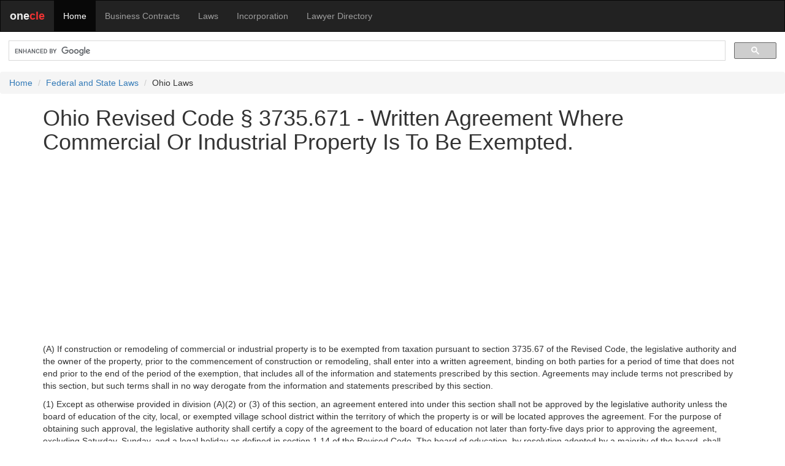

--- FILE ---
content_type: text/html
request_url: https://law.onecle.com/ohio/title-37/3735.671.html
body_size: 23365
content:
<!DOCTYPE html>
<html lang="en">
<head>
<meta name="viewport" content="width=device-width, initial-scale=1.0">


<title>Ohio Revised Code &sect; 3735.671 - Written Agreement Where Commercial Or Industrial Property Is To Be Exempted. - Legal Research</title>



<META NAME="description" CONTENT="Legal research, laws, cases, statutes and codes for lawyers, attorneys and the public">

<META NAME="keywords" CONTENT="Legal Research, US Supreme Court, United States Supreme Court, Annotated United States Constitution, First Amendment">
<meta http-equiv="content-type" content="text/html; charset=utf-8">
<meta property="fb:admins" content="609876513" />
  <link rel="stylesheet" href="//maxcdn.bootstrapcdn.com/bootstrap/3.3.7/css/bootstrap.min.css">
  <script src="//ajax.googleapis.com/ajax/libs/jquery/1.12.4/jquery.min.js"></script>
  <script src="//maxcdn.bootstrapcdn.com/bootstrap/3.3.7/js/bootstrap.min.js"></script>
  <style>
    /* Remove the navbar's default margin-bottom and rounded borders */
    .navbar {
      margin-bottom: 0;
      border-radius: 0;

    }
	div.index li {
	margin:1em 0;
	   }
	.breadcrumb {
	margin-bottom:0px;
	}
	pre {
	background-color:#FFFFFF;
	border:none;
	}
    /* Set height of the grid so .sidenav can be 100% (adjust as needed) */
    .row.content {height: 450px}
    
    /* Set gray background color and 100% height */
    .sidenav {
      padding-top: 20px;
      background-color: #f1f1f1;
      height: 100%;
    }
    
    /* Set black background color, white text and some padding */
    footer {
      background-color: #EEE;
      color: #333;
      padding: 15px;
    }
    
    /* On small screens, set height to 'auto' for sidenav and grid */
    @media screen and (max-width: 767px) {
      .sidenav {
        height: auto;
        padding: 15px;
      }
      .row.content {height:auto;}
    }
  </style>
<!-- Google tag (gtag.js) -->
<script async src="https://www.googletagmanager.com/gtag/js?id=G-CP6J7MW5CZ"></script>
<script>
  window.dataLayer = window.dataLayer || [];
  function gtag(){dataLayer.push(arguments);}
  gtag('js', new Date());

  gtag('config', 'G-CP6J7MW5CZ');
</script>
</head>
<body>
<nav class="navbar navbar-inverse">
  <div class="container-fluid">
    <div class="navbar-header">
      <button type="button" class="navbar-toggle" data-toggle="collapse" data-target="#myNavbar">
        <span class="icon-bar"></span>
        <span class="icon-bar"></span>
        <span class="icon-bar"></span>
      </button>
      <a class="navbar-brand" href="#"><strong><font color="#EEEEEE">one</font><font color="#EE3333">cle</font></strong></a>
    </div>
    <div class="collapse navbar-collapse" id="myNavbar">
      <ul class="nav navbar-nav">
        <li class="active"><a href="//www.onecle.com/">Home</a></li>
        <li><a href="//contracts.onecle.com/">Business Contracts</a></li>
        <li><a href="//law.onecle.com/">Laws</a></li>
        <li><a href="//contracts.onecle.com/consumer/incorporation.shtml">Incorporation</a></li>
        <li><a href="//lawyers.onecle.com/">Lawyer Directory</a></li>
      </ul>
    </div>
  </div>
</nav><script>
  (function() {
    var cx = '016782931958625056904:9-nyb_jrt5e';
    var gcse = document.createElement('script');
    gcse.type = 'text/javascript';
    gcse.async = true;
    gcse.src = (document.location.protocol == 'https:' ? 'https:' : 'http:') +
        '//www.google.com/cse/cse.js?cx=' + cx;
    var s = document.getElementsByTagName('script')[0];
    s.parentNode.insertBefore(gcse, s);
  })();
</script>
<gcse:search></gcse:search>
<nav aria-label="breadcrumb">
<ol class="breadcrumb">
<li class="breadcrumb-item"><a href="//www.onecle.com/">Home</a></li>
<li class="breadcrumb-item"><a href="//law.onecle.com/">Federal and State Laws</a></li>

<li class="breadcrumb-item">Ohio Laws</li>

</ol></nav>
<div class="container"><div class="row "><div class="col-sm-12" style="text-align:left;">
<h1>Ohio Revised Code &sect; 3735.671 - Written Agreement Where Commercial Or Industrial Property Is To Be Exempted.</h1><div style="margin:1em 0em;">
<script async src="https://pagead2.googlesyndication.com/pagead/js/adsbygoogle.js"></script>
<!-- Responsive Square -->
<ins class="adsbygoogle"
     style="display:block"
     data-ad-client="ca-pub-5933846261594825"
     data-ad-slot="6400663720"
     data-ad-format="auto"
     data-full-width-responsive="true"></ins>
<script>
     (adsbygoogle = window.adsbygoogle || []).push({});
</script>
</div>
            
                
 <p> <p> (A) If construction or remodeling of commercial or industrial property is to be exempted from taxation pursuant to section  3735.67 of the Revised Code, the legislative authority and the owner of the property, prior to the commencement of construction or remodeling, shall enter into a written agreement, binding on both parties for a period of time that does not end prior to the end of the period of the exemption, that includes all of the information and statements prescribed by this section. Agreements may include terms not prescribed by this section, but such terms shall in no way derogate from the information and statements prescribed by this section. <p> (1) Except as otherwise provided in division (A)(2) or (3) of this section, an agreement entered into under this section shall not be approved by the legislative authority unless the board of education of the city, local, or exempted village school district within the territory of which the property is or will be located approves the agreement. For the purpose of obtaining such approval, the legislative authority shall certify a copy of the agreement to the board of education not later than forty-five days prior to approving the agreement, excluding Saturday, Sunday, and a legal holiday as defined in section  1.14 of the Revised Code. The board of education, by resolution adopted by a majority of the board, shall approve or disapprove the agreement and certify a copy of the resolution to the legislative authority not later than fourteen days prior to the date stipulated by the legislative authority as the date upon which approval of the agreement is to be formally considered by the legislative authority. The board of education may include in the resolution conditions under which the board would approve the agreement. The legislative authority may approve an agreement at any time after the board of education certifies its resolution approving the agreement to the legislative authority, or, if the board approves the agreement conditionally, at any time after the conditions are agreed to by the board and the legislative authority. </p> <p> (2) Approval of an agreement by the board of education is not required under division (A)(1) of this section if, for each tax year the real property is exempted from taxation, the sum of the following quantities, as estimated at or prior to the time the agreement is formally approved by the legislative authority, equals or exceeds fifty per cent of the amount of taxes, as estimated at or prior to that time, that would have been charged and payable that year upon the real property had that property not been exempted from taxation: <p> (a) The amount of taxes charged and payable on any portion of the assessed valuation of the new structure or remodeling that will not be exempted from taxation under the agreement; </p> <p> (b) The amount of taxes charged and payable on tangible personal property located on the premises of the new structure or of the structure to be remodeled under the agreement, whether payable by the owner of the structure or by a related member, as defined in section  5733.042 of the Revised Code without regard to division (B) of that section. </p> <p> (c) The amount of any cash payment by the owner of the new structure or structure to be remodeled to the school district, the dollar value, as mutually agreed to by the owner and the board of education, of any property or services provided by the owner of the property to the school district, whether by gift, loan, or otherwise, and any payment by the legislative authority to the school district pursuant to section  5709.82 of the Revised Code. <P>The estimates of quantities used for purposes of division (A)(2) of this section shall be estimated by the legislative authority. The legislative authority shall certify to the board of education that the estimates have been made in good faith. Departures of the actual quantities from the estimates subsequent to approval of the agreement by the board of education do not invalidate the agreement. </P> </p> </p> <p> (3) If a board of education has adopted a resolution waiving its right to approve agreements and the resolution remains in effect, approval of an agreement by the board is not required under this division. If a board of education has adopted a resolution allowing a legislative authority to deliver the notice required under this division fewer than forty-five business days prior to the legislative authority's execution of the agreement, the legislative authority shall deliver the notice to the board not later than the number of days prior to such execution as prescribed by the board in its resolution. If a board of education adopts a resolution waiving its right to approve agreements or shortening the notification period, the board shall certify a copy of the resolution to the legislative authority. If the board of education rescinds such a resolution, it shall certify notice of the rescission to the legislative authority. </p> </p> <p> (B) Each agreement shall include the following information: <p> (1) The names of all parties to the agreement; </p> <p> (2) A description of the remodeling or construction, whether or not to be exempted from taxation, including existing or new structure size and cost thereof; the value of machinery, equipment, furniture, and fixtures, including an itemization of the value of machinery, equipment, furniture, and fixtures used at another location in this state prior to the agreement and relocated or to be relocated from that location to the property, and the value of machinery, equipment, furniture, and fixtures at the facility prior to the execution of the agreement; the value of inventory at the property, including an itemization of the value of inventory held at another location in this state prior to the agreement and relocated or to be relocated from that location to the property, and the value of inventory held at the property prior to the execution of the agreement; </p> <p> (3) The scheduled starting and completion dates of remodeling or construction of real property or of investments made in machinery, equipment, furniture, fixtures, and inventory; </p> <p> (4) Estimates of the number of employee positions to be created each year of the agreement and of the number of employee positions retained by the owner due to the remodeling or construction, itemized as to the number of full-time, part-time, permanent, and temporary positions; </p> <p> (5) Estimates of the dollar amount of payroll attributable to the positions set forth in division (B)(4) of this section, similarly itemized; </p> <p> (6) The number of employee positions, if any, at the property and at any other location in this state at the time the agreement is executed, itemized as to the number of full-time, part-time, permanent, and temporary positions. </p> </p> <p> (C) Each agreement shall set forth the following information and incorporate the following statements: <p> (1) A description of real property to be exempted from taxation under the agreement, the percentage of the assessed valuation of the real property exempted from taxation, and the period for which the exemption is granted, accompanied by the statement: "The exemption commences the first year for which the real property would first be taxable were that property not exempted from taxation. No exemption shall commence after .......... (insert date) nor extend beyond .......... (insert date)." </p> <p> (2) ".......... (insert name of owner) shall pay such real property taxes as are not exempted under this agreement and are charged against such property and shall file all tax reports and returns as required by law. If .......... (insert name of owner) fails to pay such taxes or file such returns and reports, exemptions from taxation granted under this agreement are rescinded beginning with the year for which such taxes are charged or such reports or returns are required to be filed and thereafter." </p> <p> (3) ".......... (insert name of owner) hereby certifies that at the time this agreement is executed, .......... (insert name of owner) does not owe any delinquent real or tangible personal property taxes to any taxing authority of the State of Ohio, and does not owe delinquent taxes for which .......... (insert name of owner) is liable under Chapter 5733., 5735., 5739., 5741., 5743., 5747., or 5753. of the Ohio Revised Code, or, if such delinquent taxes are owed, .......... (insert name of owner) currently is paying the delinquent taxes pursuant to an undertaking enforceable by the State of Ohio or an agent or instrumentality thereof, has filed a petition in bankruptcy under 11 U.S.C.A. 101, et seq., or such a petition has been filed against .......... (insert name of owner). For the purposes of this certification, delinquent taxes are taxes that remain unpaid on the latest day prescribed for payment without penalty under the chapter of the Revised Code governing payment of those taxes." </p> <p> (4) ".......... (insert name of municipal corporation or county) shall perform such acts as are reasonably necessary or appropriate to effect, claim, reserve, and maintain exemptions from taxation granted under this agreement including, without limitation, joining in the execution of all documentation and providing any necessary certificates required in connection with such exemptions." </p> <p> (5) "If for any reason .......... (insert name of municipal corporation or county) revokes the designation of the area, entitlements granted under this agreement shall continue for the number of years specified under this agreement, unless .......... (insert name of owner) materially fails to fulfill its obligations under this agreement and ................... (insert name of municipal corporation or county) terminates or modifies the exemptions from taxation pursuant to this agreement." </p> <p> (6) "If .......... (insert name of owner) materially fails to fulfill its obligations under this agreement, or if .......... (insert name of municipal corporation or county) determines that the certification as to delinquent taxes required by this agreement is fraudulent, .......... (insert name of municipal corporation or county) may terminate or modify the exemptions from taxation granted under this agreement." </p> <p> (7) ".......... (insert name of owner) shall provide to the proper tax incentive review council any information reasonably required by the council to evaluate the applicant's compliance with the agreement, including returns filed pursuant to section  5711.02 of the Ohio Revised Code if requested by the council." </p> <p> (8) "This agreement is not transferable or assignable without the express, written approval of .......... (insert name of municipal corporation or county)." </p> <p> (9) "Exemptions from taxation granted under this agreement shall be revoked if it is determined that ........... (insert name of owner), any successor to that person, or any related member (as those terms are defined in division (E) of section 3735.671 of the Ohio Revised Code) has violated the prohibition against entering into this agreement under division (E) of section 3735.671 or section  5709.62 or  5709.63 of the Ohio Revised Code prior to the time prescribed by that division or either of those sections." </p> <p> (10) ".......... (insert name of owner) and ........... (insert name of municipal corporation or county) acknowledge that this agreement must be approved by formal action of the legislative authority of .......... (insert name of municipal corporation or county) as a condition for the agreement to take effect. This agreement takes effect upon such approval." <P>The statement described in division (C)(6) of this section may include the following statement, appended at the end of the statement: ", and may require the repayment of the amount of taxes that would have been payable had the property not been exempted from taxation under this agreement." If the agreement includes a statement requiring repayment of exempted taxes, it also may authorize the legislative authority to secure repayment of such taxes by a lien on the exempted property in the amount required to be repaid. Such a lien shall attach, and may be perfected, collected, and enforced, in the same manner as a mortgage lien on real property, and shall otherwise have the same force and effect as a mortgage lien on real property. </P> </p> </p> <p> (D) Except as otherwise provided in this division, an agreement entered into under this section shall require that the owner pay an annual fee equal to the greater of one per cent of the amount of taxes exempted under the agreement or five hundred dollars; provided, however, that if the value of the incentives exceeds two hundred fifty thousand dollars, the fee shall not exceed two thousand five hundred dollars. The fee shall be payable to the legislative authority once per year for each year the agreement is effective on the days and in the form specified in the agreement. Fees paid shall be deposited in a special fund created for such purpose by the legislative authority and shall be used by the legislative authority exclusively for the purpose of complying with section  3735.672 of the Revised Code and by the tax incentive review council created under section  5709.85 of the Revised Code exclusively for the purposes of performing the duties prescribed under that section. The legislative authority may waive or reduce the amount of the fee, but such waiver or reduction does not affect the obligations of the legislative authority or the tax incentive review council to comply with section  3735.672 or  5709.85 of the Revised Code. </p> <p> (E) If any person that is party to an agreement granting an exemption from taxation discontinues operations at the structure to which that exemption applies prior to the expiration of the term of the agreement, that person, any successor to that person, and any related member shall not enter into an agreement under this section or section  5709.62,  5709.63, or  5709.632 of the Revised Code, and no legislative authority shall enter into such an agreement with such a person, successor, or related member, prior to the expiration of five years after the discontinuation of operations. As used in this division, "successor" means a person to which the assets or equity of another person has been transferred, which transfer resulted in the full or partial nonrecognition of gain or loss, or resulted in a carryover basis, both as determined by rule adopted by the tax commissioner. "Related member" has the same meaning as defined in section  5733.042 of the Revised Code without regard to division (B) of that section. <P>The director of development shall review all agreements submitted to the director under division (F) of this section for the purpose of enforcing this division. If the director determines there has been a violation of this division, the director shall notify the legislative authority of such violation, and the legislative authority immediately shall revoke the exemption granted under the agreement. </P> </p> <p> (F) When an agreement is entered into under this section, the legislative authority authorizing the agreement shall forward a copy of the agreement to the director of development within fifteen days after the agreement is entered into. </p> <P class="HistoryFirst"> Effective Date: 09-26-2003; 03-23-2005  </P> </p>  
            Section: <a class="sec_menu" href="3735.67.html">Previous</a> &nbsp;<a class="sec_menu" href="3735.59.html">3735.59</a> &nbsp;<a class="sec_menu" href="3735.60.html">3735.60</a> &nbsp;<a class="sec_menu" href="3735.61-to-3735.615.html">3735.61-to-3735.615</a> &nbsp;<a class="sec_menu" href="3735.62.html">3735.62</a> &nbsp;<a class="sec_menu" href="3735.65.html">3735.65</a> &nbsp;<a class="sec_menu" href="3735.66.html">3735.66</a> &nbsp;<a class="sec_menu" href="3735.67.html">3735.67</a> &nbsp;3735.671 &nbsp;<a class="sec_menu" href="3735.672.html">3735.672</a> &nbsp;<a class="sec_menu" href="3735.673.html">3735.673</a> &nbsp;<a class="sec_menu" href="3735.68.html">3735.68</a> &nbsp;<a class="sec_menu" href="3735.69.html">3735.69</a> &nbsp;<a class="sec_menu" href="3735.70.html">3735.70</a> &nbsp;<a class="sec_menu" href="3735.71-3735.72.html">3735.71-3735.72</a> &nbsp;<a class="sec_menu" href="3735.661.html">3735.661</a> &nbsp;<a class="sec_menu" href="3735.672.html">Next</a> 
<p><em>Last modified: October 10, 2016</em></p></div></div></div>
<footer class="container-fluid">

<div class="row">
  <div class="col-sm-6"><h4>State Laws</h4>
  <p><a href="/alabama/">Alabama</a><br>
<a href="/alaska/">Alaska</a><br>
<a href="/arizona/">Arizona</a><br>
<a href="/california/">California</a><br>
<a href="/florida/">Florida</a><br>
<a href="/georgia/">Georgia</a><br>
<a href="/illinois/">Illinois</a><br>
<a href="/indiana/">Indiana</a><br>
<a href="/massachusetts/">Massachusetts</a><br>
<a href="/michigan/">Michigan</a><br>
<a href="/nevada/">Nevada</a><br>
<a href="/new-jersey/">New Jersey</a><br>
<a href="/new-york/">New York</a><br>
<a href="/north-carolina/">North Carolina</a><br>
<a href="/ohio/">Ohio</a><br>
<a href="/oregon/">Oregon</a><br>
<a href="/pennsylvania/">Pennsylvania</a><br>
<a href="/texas/">Texas</a><br>
<a href="/virginia/">Virginia</a><br>
<a href="/washington/">Washington</a></p>
  </div>
  <div class="col-sm-6"><h4> Court Opinions</h4>
  <p><a href="/ussc/">US Supreme Court</a><br>
<a href="/tax/">US Tax Court</a><br>
<a href="/board-of-patent-appeals/">Board of Patent Appeals</a></p>

<h4>Federal Laws</h4>
<p><a href="/uscode/">US Code</a></p>

<p><a href="/constitution/">US Constitution</a></p>
<p><a href="/constitution/010-preamble.html">Preamble</a><br>
<a href="/constitution/article-1/index.html">Art. I - Legislative</a><br>
<a href="/constitution/article-2/index.html">Art. II - Executive</a><br>
<a href="/constitution/article-3/index.html">Art. III - Judicial</a><br>
<a href="/constitution/article-4/index.html">Art. IV - States' Relations</a><br>
<a href="/constitution/article-5/index.html">Art. V - Mode of Amendment</a><br>
<a href="/constitution/article-6/index.html">Art. VI - Prior Debts</a><br>
<a href="/constitution/017-ratification.html">Art VII - Ratification</a></p>

<p class="line"><a href="http://law.onecle.com/blog/">Law Blog</a></p>

  
  </div>
</div>

<hr>

<div class="row">
  <div class="col-sm-12">


		<a href="//www.onecle.com/info/terms.shtml">Terms of Service</a> | <a href="//www.onecle.com/info/privacy.shtml">Privacy Policy</a>
	</div>
</div>

</footer>
</body>
</html>

--- FILE ---
content_type: text/html; charset=utf-8
request_url: https://www.google.com/recaptcha/api2/aframe
body_size: 115
content:
<!DOCTYPE HTML><html><head><meta http-equiv="content-type" content="text/html; charset=UTF-8"></head><body><script nonce="RYN4ufZZfIj20sNYuUQ_gg">/** Anti-fraud and anti-abuse applications only. See google.com/recaptcha */ try{var clients={'sodar':'https://pagead2.googlesyndication.com/pagead/sodar?'};window.addEventListener("message",function(a){try{if(a.source===window.parent){var b=JSON.parse(a.data);var c=clients[b['id']];if(c){var d=document.createElement('img');d.src=c+b['params']+'&rc='+(localStorage.getItem("rc::a")?sessionStorage.getItem("rc::b"):"");window.document.body.appendChild(d);sessionStorage.setItem("rc::e",parseInt(sessionStorage.getItem("rc::e")||0)+1);localStorage.setItem("rc::h",'1768965194740');}}}catch(b){}});window.parent.postMessage("_grecaptcha_ready", "*");}catch(b){}</script></body></html>